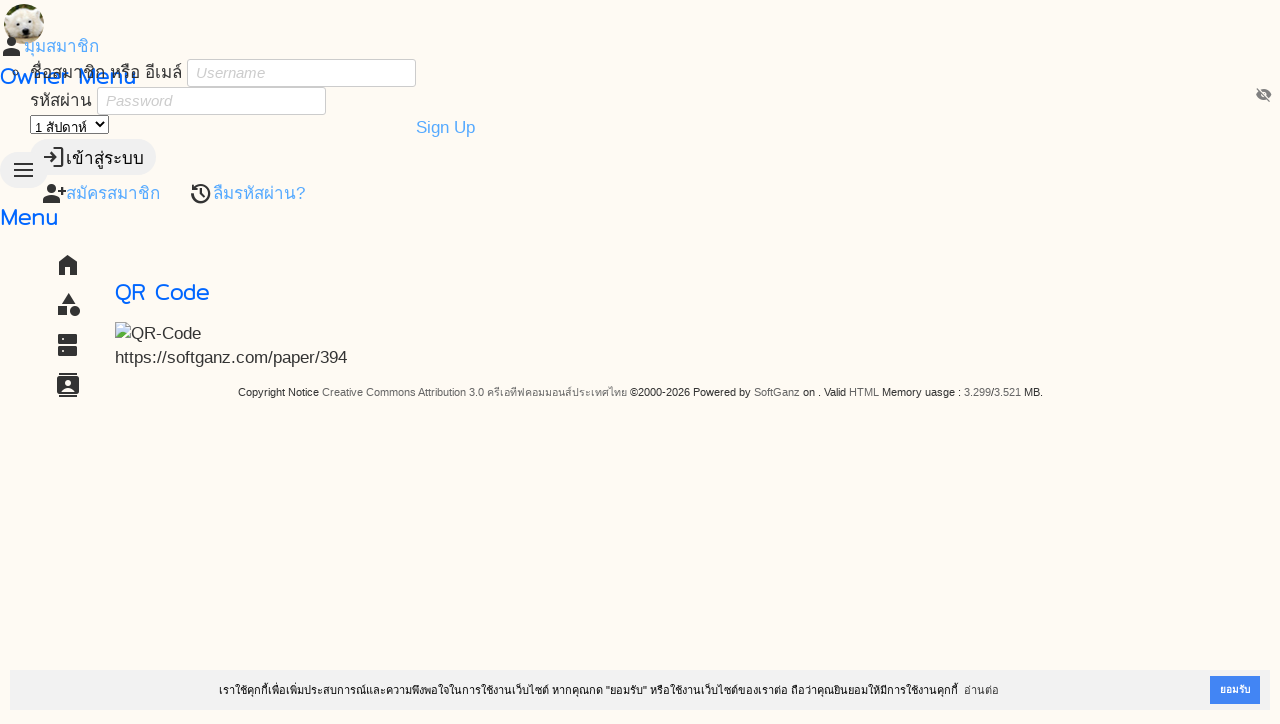

--- FILE ---
content_type: text/html; charset=UTF-8
request_url: https://softganz.com/qrcode/gen?url=/paper/394
body_size: 3833
content:
<!DOCTYPE html>
<html lang="th">
<head>
<meta charset="UTF-8">
<title>QR Code | ก๊วนซอฟท์แวร์ &lt;/softganz&gt; SoftGang  (Gang Software)</title>
<meta name="generator" content="www.softganz.com">
<meta name="formatter" content="Little Bear by SoftGanz Group">
<meta name="author" content="ก๊วนซอฟท์แวร์ &lt;/softganz&gt; SoftGang  (Gang Software)">
<meta name="viewport" content="viewport-fit=cover, width=device-width, initial-scale=1, minimum-scale=1, maximum-scale=2.5, user-scalable=yes">
<meta name="format-detection" content="telephone=no">
<meta name="msapplication-tap-highlight" content="no">
<meta name="mobile-web-app-capable" content="yes">
<meta name="apple-mobile-web-app-status-bar-style" content="black">
<meta http-equiv="X-UA-Compatible" content="IE=edge">


<script type="text/javascript">
	let ENV = {
		runOnHost: true,
		cleanUrl: true,
		rootUrl: "/",
		googleMapKeyApi: null,
	}
	let url = ENV.rootUrl;
	let googleMapKeyApi = ENV.googleMapKeyApi;
</script>
<link rel="stylesheet" type="text/css" href="/themes/default/style.css?v=8">
<script src="/js/jquery-3.7.js"></script>
<script src="/js/jquery.ui.datepicker.js"></script>
<script src="/js/jquery.colorbox.js"></script>
<script src="/js/jquery.jeditable.js"></script>
<script src="/js/jquery.form.js"></script>
<script src="/js/jquery.confirm.js"></script>
<!-- <link rel="stylesheet" href="https://cdnjs.cloudflare.com/ajax/libs/jquery-confirm/3.3.0/jquery-confirm.min.css"> -->
<!-- <script src="https://cdnjs.cloudflare.com/ajax/libs/jquery-confirm/3.3.0/jquery-confirm.min.js"></script> -->

<!--
<link rel="stylesheet" href="https://cdn.jsdelivr.net/npm/flatpickr/dist/flatpickr.min.css">
<script src="https://cdn.jsdelivr.net/npm/flatpickr"></script>
<script src="https://npmcdn.com/flatpickr/dist/l10n/th.js"></script>
-->

<script src="/js/library-4.00.min.js?v=8"></script>
<script src="/js/sgui.min.js?v=8"></script>

<link rel="icon" href="https://softganz.com/themes/default/logo.jpg" sizes="16x16" type="image/jpg">
<meta name="description" content="PHP Object Oriented Programming knowledge! , การเขียนโปรแกรมด้วย PHP ในรูปแบบเชิงวัตถุในสไตล์ผม">
<meta name="keywords" content="thai blog,blogger,blog,linux,ubuntu,web,programer,PHP,Object Oriented Programming,OOP,developer">
<link href="https://fonts.googleapis.com/css?family=Mitr:200&amp;subset=thai" rel="stylesheet">
<meta name="google-site-verification" content="jOqPH3dL7QY-rmfvQo7v-lU0dlkcWdmbU0tdClQU9X8">
<meta name="viewport" content="height = device-height, width = device-width, initial-scale = 1.0, minimum-scale = 1.0, maximum-scale = 3.0">
<!-- Global site tag (gtag.js) - Google Analytics -->
<script async src="https://www.googletagmanager.com/gtag/js?id=UA-735734-1"></script>
<script>
  window.dataLayer = window.dataLayer || [];
  function gtag(){dataLayer.push(arguments);}
  gtag("js", new Date());
  gtag("config", "UA-735734-1");
</script>


<!-- <link rel="stylesheet" type="text/css" href="https://cdn.jsdelivr.net/npm/cookieconsent@3/build/cookieconsent.min.css" /> -->
<script>
//determines if the user has a set theme
function detectColorScheme(){
	let theme = "light";    //default to light

	//local storage is used to override OS theme settings
	if(localStorage.getItem("theme")){
		if(localStorage.getItem("theme") == "dark") theme = "dark";
	} else if(!window.matchMedia) {
		//matchMedia method not supported
		return false;
	} else if(window.matchMedia("(prefers-color-scheme: dark)").matches) {
		//OS theme setting detected as dark
		theme = "dark";
	}

	//dark theme preferred, set document with a `data-theme` attribute
	if (theme == "dark") {
		document.body.classList.add("theme-dark");
	}
}
</script>
</head>

<body id="qrcode" class="module module-qrcode module-qrcode-gen -gen -from-desktop -softganz-com -module-has-toolbar">
<script>detectColorScheme();</script><div id="page-wrapper" class="page -page">
<div id="header-wrapper" class="page -header">
<div class="wrapper"><header><h1><a href="/" title="ก๊วนซอฟท์แวร์ &amp;lt;/softganz&amp;gt; SoftGang  (Gang Software)"><span>ก๊วนซอฟท์แวร์ &lt;/softganz&gt; SoftGang  (Gang Software)</span></a></h1><p>Web &amp;amp; Software Developer Gang.</p>
</header>
<div class="page -nav">
<nav class="nav -owner">
<h2 class="-header">Owner Menu</h2>
<ul class="menu -pulldown">
<!-- <li><a href="/apps" title="ระบบบริหารโครงการ"><i class="icon -material">apps</i></a></li> -->
<li class="-profile -left-side"><a href="/my"><i class="icon -material">person</i><span>มุมสมาชิก</span></a><ul><li>
<!-- sg-form -->
<form id="signin-6979237d82f7f" class="widget-form form signform" method="POST" action="/qrcode/gen"    >

<div id="form-item-username-6979237d82f81" class="form-item -username-6979237d82f81 -label-in" >
	<label for="username-6979237d82f81" class="">ชื่อสมาชิก หรือ อีเมล์</label>
<input autocomplete="off" maxlength="50" name="username" id="username-6979237d82f81" class="form-text -username -fill" type="text" value="" placeholder="Username">
</div>

<div id="form-item-password-6979237d82f8d" class="form-item -password-6979237d82f8d -label-in -group" >
	<label for="password-6979237d82f8d" class="">รหัสผ่าน</label>
<span class="form-group">
<input maxlength="20" name="password" id="password-6979237d82f8d" class="form-password -password -fill" type="password" value="" placeholder="Password"><i class="icon -material -show-password" onClick='showPassword(this)'>visibility_off</i></span><!-- form-group -->

</div>

<div id="form-item-6979237d82f90" class="form-item -6979237d82f90" >
	<select   name="cookielength" id="6979237d82f90" class="form-select -fill">
	<option value="60">1 ชั่วโมง</option>
	<option value="1440">1 วัน</option>
	<option value="10080" selected="selected">1 สัปดาห์</option>
	<option value="43200">1 เดือน</option>
	<option value="-1">ตลอดกาล</option>
	</select>
</div>

<div id="form-item-edit-signin" class="form-item -edit-signin" >
<button type="submit" name="signin" class="btn -primary" value="loginเข้าสู่ระบบ"><i class="icon -material">login</i><span>เข้าสู่ระบบ</span></button>
</div>

<a class="btn -link" href="/user/register"><i class="icon -material">person_add</i><span>สมัครสมาชิก</span></a>

<a class="btn -link" href="#" onclick="window.location='/user/password';return false;"><i class="icon -material">restore</i><span>ลืมรหัสผ่าน?</span></a>

</form>
</li></ul></li>
<li class="-signup"><a href="/user/register"><span>Sign Up</span></a></li>
</ul>
</nav>
<nav class="nav -main sg-responsivemenu">
<h2 class="-header">Menu</h2>
<ul class="menu -main">
<li><a href="/" title="Home"><i class="icon -material">home</i><span class="-hidden">หน้าแรก</span></a></li>
<li><a href="/tags" title="Topic Categories"><i class="icon -material">category</i><span class="-hidden">Categories</span></a></li>
<li><a href="/serverstatus" title="Server Status"><i class="icon -material">dns</i><span class="-hidden">Server Status</span></a></li>
<li><a href="/aboutus" title="About Us"><i class="icon -material">contacts</i><span class="-hidden">About us</span></a></li>
</ul>
</nav>
</div><!-- page -nav -->
</div><!--wrapper-->
</div><!--header-wrapper-->

<div id="content-wrapper" class="page -content">
<div id="primary" class="page -primary">
<!-- Start of AppBar -->
<div
 class="widget-appbar"
>
<div class="-title"><h2 class="-text">QR Code</h2></div>

</div><!-- End of AppBar -->
<div id="main" class="page -main"><!-- Start of QrCode -->
<div
 class="widget-qrcode"
>
<img class="-qrcode" src="https://api.qrserver.com/v1/create-qr-code/?size=512x512&data=https://softganz.com%2Fpaper%2F394" alt="QR-Code" width="200px" height="200px" /><div class="-url">https://softganz.com/paper/394</div>
</div><!-- End of QrCode -->
</div></div><!--primary-->


<div id="secondary" class="page -secondary">

</div><!--secondary-->
<div id="content-footer" class="page -content-footer"></div>
</div><!--content-wrapper-->

	<div id="footer-wrapper" class="page -footer">
	<div class="wrapper warpper--footer">
	<div id="copyright">Copyright Notice <a href="https://creativecommons.org/licenses/by/3.0">Creative Commons Attribution 3.0</a> <a href="https://cc.in.th">ครีเอทีฟคอมมอนส์ประเทศไทย</a> ©2000-2026 Powered by <a href="https://www.softganz.com">SoftGanz</a> on . Valid <a href="https://validator.w3.org/check?uri=https://softganz.com/qrcode/gen">HTML</a> <span id="memoryused"></span></div><!--copyright-->

	</div>
	</div><!--footer-wrapper-->
</div><!--page-wrapper-->

<script>$("#memoryused").html("Memory uasge : <a href=\"#\" title=\"current = 3,459,064 bytes.\">3.299</a>/<a href=\"#\" title=\"peek = 3,692,472 bytes.\">3.521</a> MB.")</script>

<script src="https://cdn.jsdelivr.net/npm/cookieconsent@3/build/cookieconsent.min.js" data-cfasync="false"></script>
<script>
window.cookieconsent.initialise({
  "palette": {
    "popup": {
      "background": "#f2f2f2"
    },
    "button": {
      "background": "#4285f4"
    }
  },
  "theme": "edgeless",
  "position": "bottom-right",
  "content": {
    "message": "เราใช้คุกกี้เพื่อเพิ่มประสบการณ์และความพึงพอใจในการใช้งานเว็บไซต์ หากคุณกด \"ยอมรับ\" หรือใช้งานเว็บไซต์ของเราต่อ ถือว่าคุณยินยอมให้มีการใช้งานคุกกี้",
    "dismiss": "ยอมรับ",
    "link": "อ่านต่อ",
    "href": "<?php echo url('cookies/policy');?>"
  }
});
</script></body>
</html>